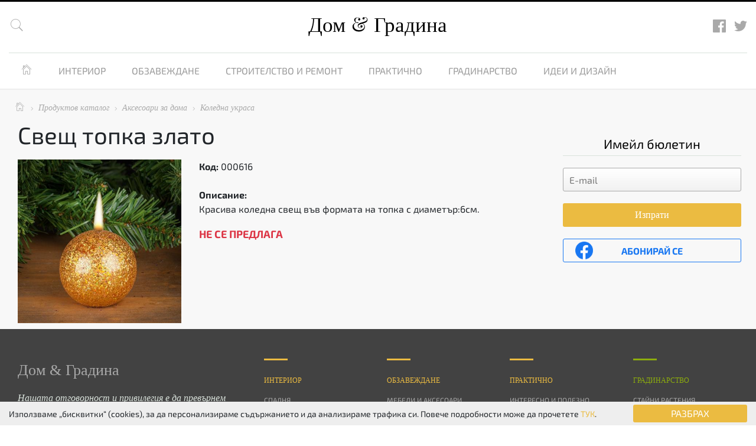

--- FILE ---
content_type: text/html; charset=utf-8
request_url: https://www.google.com/recaptcha/api2/anchor?ar=1&k=6Lc6r8wfAAAAAJ-CX0j87nJcVL7xraTjArp17YRZ&co=aHR0cHM6Ly9kb21pZ3JhZGluYS5jb206NDQz&hl=bg&v=PoyoqOPhxBO7pBk68S4YbpHZ&size=invisible&anchor-ms=20000&execute-ms=30000&cb=1s1rownu3a9
body_size: 49368
content:
<!DOCTYPE HTML><html dir="ltr" lang="bg"><head><meta http-equiv="Content-Type" content="text/html; charset=UTF-8">
<meta http-equiv="X-UA-Compatible" content="IE=edge">
<title>reCAPTCHA</title>
<style type="text/css">
/* cyrillic-ext */
@font-face {
  font-family: 'Roboto';
  font-style: normal;
  font-weight: 400;
  font-stretch: 100%;
  src: url(//fonts.gstatic.com/s/roboto/v48/KFO7CnqEu92Fr1ME7kSn66aGLdTylUAMa3GUBHMdazTgWw.woff2) format('woff2');
  unicode-range: U+0460-052F, U+1C80-1C8A, U+20B4, U+2DE0-2DFF, U+A640-A69F, U+FE2E-FE2F;
}
/* cyrillic */
@font-face {
  font-family: 'Roboto';
  font-style: normal;
  font-weight: 400;
  font-stretch: 100%;
  src: url(//fonts.gstatic.com/s/roboto/v48/KFO7CnqEu92Fr1ME7kSn66aGLdTylUAMa3iUBHMdazTgWw.woff2) format('woff2');
  unicode-range: U+0301, U+0400-045F, U+0490-0491, U+04B0-04B1, U+2116;
}
/* greek-ext */
@font-face {
  font-family: 'Roboto';
  font-style: normal;
  font-weight: 400;
  font-stretch: 100%;
  src: url(//fonts.gstatic.com/s/roboto/v48/KFO7CnqEu92Fr1ME7kSn66aGLdTylUAMa3CUBHMdazTgWw.woff2) format('woff2');
  unicode-range: U+1F00-1FFF;
}
/* greek */
@font-face {
  font-family: 'Roboto';
  font-style: normal;
  font-weight: 400;
  font-stretch: 100%;
  src: url(//fonts.gstatic.com/s/roboto/v48/KFO7CnqEu92Fr1ME7kSn66aGLdTylUAMa3-UBHMdazTgWw.woff2) format('woff2');
  unicode-range: U+0370-0377, U+037A-037F, U+0384-038A, U+038C, U+038E-03A1, U+03A3-03FF;
}
/* math */
@font-face {
  font-family: 'Roboto';
  font-style: normal;
  font-weight: 400;
  font-stretch: 100%;
  src: url(//fonts.gstatic.com/s/roboto/v48/KFO7CnqEu92Fr1ME7kSn66aGLdTylUAMawCUBHMdazTgWw.woff2) format('woff2');
  unicode-range: U+0302-0303, U+0305, U+0307-0308, U+0310, U+0312, U+0315, U+031A, U+0326-0327, U+032C, U+032F-0330, U+0332-0333, U+0338, U+033A, U+0346, U+034D, U+0391-03A1, U+03A3-03A9, U+03B1-03C9, U+03D1, U+03D5-03D6, U+03F0-03F1, U+03F4-03F5, U+2016-2017, U+2034-2038, U+203C, U+2040, U+2043, U+2047, U+2050, U+2057, U+205F, U+2070-2071, U+2074-208E, U+2090-209C, U+20D0-20DC, U+20E1, U+20E5-20EF, U+2100-2112, U+2114-2115, U+2117-2121, U+2123-214F, U+2190, U+2192, U+2194-21AE, U+21B0-21E5, U+21F1-21F2, U+21F4-2211, U+2213-2214, U+2216-22FF, U+2308-230B, U+2310, U+2319, U+231C-2321, U+2336-237A, U+237C, U+2395, U+239B-23B7, U+23D0, U+23DC-23E1, U+2474-2475, U+25AF, U+25B3, U+25B7, U+25BD, U+25C1, U+25CA, U+25CC, U+25FB, U+266D-266F, U+27C0-27FF, U+2900-2AFF, U+2B0E-2B11, U+2B30-2B4C, U+2BFE, U+3030, U+FF5B, U+FF5D, U+1D400-1D7FF, U+1EE00-1EEFF;
}
/* symbols */
@font-face {
  font-family: 'Roboto';
  font-style: normal;
  font-weight: 400;
  font-stretch: 100%;
  src: url(//fonts.gstatic.com/s/roboto/v48/KFO7CnqEu92Fr1ME7kSn66aGLdTylUAMaxKUBHMdazTgWw.woff2) format('woff2');
  unicode-range: U+0001-000C, U+000E-001F, U+007F-009F, U+20DD-20E0, U+20E2-20E4, U+2150-218F, U+2190, U+2192, U+2194-2199, U+21AF, U+21E6-21F0, U+21F3, U+2218-2219, U+2299, U+22C4-22C6, U+2300-243F, U+2440-244A, U+2460-24FF, U+25A0-27BF, U+2800-28FF, U+2921-2922, U+2981, U+29BF, U+29EB, U+2B00-2BFF, U+4DC0-4DFF, U+FFF9-FFFB, U+10140-1018E, U+10190-1019C, U+101A0, U+101D0-101FD, U+102E0-102FB, U+10E60-10E7E, U+1D2C0-1D2D3, U+1D2E0-1D37F, U+1F000-1F0FF, U+1F100-1F1AD, U+1F1E6-1F1FF, U+1F30D-1F30F, U+1F315, U+1F31C, U+1F31E, U+1F320-1F32C, U+1F336, U+1F378, U+1F37D, U+1F382, U+1F393-1F39F, U+1F3A7-1F3A8, U+1F3AC-1F3AF, U+1F3C2, U+1F3C4-1F3C6, U+1F3CA-1F3CE, U+1F3D4-1F3E0, U+1F3ED, U+1F3F1-1F3F3, U+1F3F5-1F3F7, U+1F408, U+1F415, U+1F41F, U+1F426, U+1F43F, U+1F441-1F442, U+1F444, U+1F446-1F449, U+1F44C-1F44E, U+1F453, U+1F46A, U+1F47D, U+1F4A3, U+1F4B0, U+1F4B3, U+1F4B9, U+1F4BB, U+1F4BF, U+1F4C8-1F4CB, U+1F4D6, U+1F4DA, U+1F4DF, U+1F4E3-1F4E6, U+1F4EA-1F4ED, U+1F4F7, U+1F4F9-1F4FB, U+1F4FD-1F4FE, U+1F503, U+1F507-1F50B, U+1F50D, U+1F512-1F513, U+1F53E-1F54A, U+1F54F-1F5FA, U+1F610, U+1F650-1F67F, U+1F687, U+1F68D, U+1F691, U+1F694, U+1F698, U+1F6AD, U+1F6B2, U+1F6B9-1F6BA, U+1F6BC, U+1F6C6-1F6CF, U+1F6D3-1F6D7, U+1F6E0-1F6EA, U+1F6F0-1F6F3, U+1F6F7-1F6FC, U+1F700-1F7FF, U+1F800-1F80B, U+1F810-1F847, U+1F850-1F859, U+1F860-1F887, U+1F890-1F8AD, U+1F8B0-1F8BB, U+1F8C0-1F8C1, U+1F900-1F90B, U+1F93B, U+1F946, U+1F984, U+1F996, U+1F9E9, U+1FA00-1FA6F, U+1FA70-1FA7C, U+1FA80-1FA89, U+1FA8F-1FAC6, U+1FACE-1FADC, U+1FADF-1FAE9, U+1FAF0-1FAF8, U+1FB00-1FBFF;
}
/* vietnamese */
@font-face {
  font-family: 'Roboto';
  font-style: normal;
  font-weight: 400;
  font-stretch: 100%;
  src: url(//fonts.gstatic.com/s/roboto/v48/KFO7CnqEu92Fr1ME7kSn66aGLdTylUAMa3OUBHMdazTgWw.woff2) format('woff2');
  unicode-range: U+0102-0103, U+0110-0111, U+0128-0129, U+0168-0169, U+01A0-01A1, U+01AF-01B0, U+0300-0301, U+0303-0304, U+0308-0309, U+0323, U+0329, U+1EA0-1EF9, U+20AB;
}
/* latin-ext */
@font-face {
  font-family: 'Roboto';
  font-style: normal;
  font-weight: 400;
  font-stretch: 100%;
  src: url(//fonts.gstatic.com/s/roboto/v48/KFO7CnqEu92Fr1ME7kSn66aGLdTylUAMa3KUBHMdazTgWw.woff2) format('woff2');
  unicode-range: U+0100-02BA, U+02BD-02C5, U+02C7-02CC, U+02CE-02D7, U+02DD-02FF, U+0304, U+0308, U+0329, U+1D00-1DBF, U+1E00-1E9F, U+1EF2-1EFF, U+2020, U+20A0-20AB, U+20AD-20C0, U+2113, U+2C60-2C7F, U+A720-A7FF;
}
/* latin */
@font-face {
  font-family: 'Roboto';
  font-style: normal;
  font-weight: 400;
  font-stretch: 100%;
  src: url(//fonts.gstatic.com/s/roboto/v48/KFO7CnqEu92Fr1ME7kSn66aGLdTylUAMa3yUBHMdazQ.woff2) format('woff2');
  unicode-range: U+0000-00FF, U+0131, U+0152-0153, U+02BB-02BC, U+02C6, U+02DA, U+02DC, U+0304, U+0308, U+0329, U+2000-206F, U+20AC, U+2122, U+2191, U+2193, U+2212, U+2215, U+FEFF, U+FFFD;
}
/* cyrillic-ext */
@font-face {
  font-family: 'Roboto';
  font-style: normal;
  font-weight: 500;
  font-stretch: 100%;
  src: url(//fonts.gstatic.com/s/roboto/v48/KFO7CnqEu92Fr1ME7kSn66aGLdTylUAMa3GUBHMdazTgWw.woff2) format('woff2');
  unicode-range: U+0460-052F, U+1C80-1C8A, U+20B4, U+2DE0-2DFF, U+A640-A69F, U+FE2E-FE2F;
}
/* cyrillic */
@font-face {
  font-family: 'Roboto';
  font-style: normal;
  font-weight: 500;
  font-stretch: 100%;
  src: url(//fonts.gstatic.com/s/roboto/v48/KFO7CnqEu92Fr1ME7kSn66aGLdTylUAMa3iUBHMdazTgWw.woff2) format('woff2');
  unicode-range: U+0301, U+0400-045F, U+0490-0491, U+04B0-04B1, U+2116;
}
/* greek-ext */
@font-face {
  font-family: 'Roboto';
  font-style: normal;
  font-weight: 500;
  font-stretch: 100%;
  src: url(//fonts.gstatic.com/s/roboto/v48/KFO7CnqEu92Fr1ME7kSn66aGLdTylUAMa3CUBHMdazTgWw.woff2) format('woff2');
  unicode-range: U+1F00-1FFF;
}
/* greek */
@font-face {
  font-family: 'Roboto';
  font-style: normal;
  font-weight: 500;
  font-stretch: 100%;
  src: url(//fonts.gstatic.com/s/roboto/v48/KFO7CnqEu92Fr1ME7kSn66aGLdTylUAMa3-UBHMdazTgWw.woff2) format('woff2');
  unicode-range: U+0370-0377, U+037A-037F, U+0384-038A, U+038C, U+038E-03A1, U+03A3-03FF;
}
/* math */
@font-face {
  font-family: 'Roboto';
  font-style: normal;
  font-weight: 500;
  font-stretch: 100%;
  src: url(//fonts.gstatic.com/s/roboto/v48/KFO7CnqEu92Fr1ME7kSn66aGLdTylUAMawCUBHMdazTgWw.woff2) format('woff2');
  unicode-range: U+0302-0303, U+0305, U+0307-0308, U+0310, U+0312, U+0315, U+031A, U+0326-0327, U+032C, U+032F-0330, U+0332-0333, U+0338, U+033A, U+0346, U+034D, U+0391-03A1, U+03A3-03A9, U+03B1-03C9, U+03D1, U+03D5-03D6, U+03F0-03F1, U+03F4-03F5, U+2016-2017, U+2034-2038, U+203C, U+2040, U+2043, U+2047, U+2050, U+2057, U+205F, U+2070-2071, U+2074-208E, U+2090-209C, U+20D0-20DC, U+20E1, U+20E5-20EF, U+2100-2112, U+2114-2115, U+2117-2121, U+2123-214F, U+2190, U+2192, U+2194-21AE, U+21B0-21E5, U+21F1-21F2, U+21F4-2211, U+2213-2214, U+2216-22FF, U+2308-230B, U+2310, U+2319, U+231C-2321, U+2336-237A, U+237C, U+2395, U+239B-23B7, U+23D0, U+23DC-23E1, U+2474-2475, U+25AF, U+25B3, U+25B7, U+25BD, U+25C1, U+25CA, U+25CC, U+25FB, U+266D-266F, U+27C0-27FF, U+2900-2AFF, U+2B0E-2B11, U+2B30-2B4C, U+2BFE, U+3030, U+FF5B, U+FF5D, U+1D400-1D7FF, U+1EE00-1EEFF;
}
/* symbols */
@font-face {
  font-family: 'Roboto';
  font-style: normal;
  font-weight: 500;
  font-stretch: 100%;
  src: url(//fonts.gstatic.com/s/roboto/v48/KFO7CnqEu92Fr1ME7kSn66aGLdTylUAMaxKUBHMdazTgWw.woff2) format('woff2');
  unicode-range: U+0001-000C, U+000E-001F, U+007F-009F, U+20DD-20E0, U+20E2-20E4, U+2150-218F, U+2190, U+2192, U+2194-2199, U+21AF, U+21E6-21F0, U+21F3, U+2218-2219, U+2299, U+22C4-22C6, U+2300-243F, U+2440-244A, U+2460-24FF, U+25A0-27BF, U+2800-28FF, U+2921-2922, U+2981, U+29BF, U+29EB, U+2B00-2BFF, U+4DC0-4DFF, U+FFF9-FFFB, U+10140-1018E, U+10190-1019C, U+101A0, U+101D0-101FD, U+102E0-102FB, U+10E60-10E7E, U+1D2C0-1D2D3, U+1D2E0-1D37F, U+1F000-1F0FF, U+1F100-1F1AD, U+1F1E6-1F1FF, U+1F30D-1F30F, U+1F315, U+1F31C, U+1F31E, U+1F320-1F32C, U+1F336, U+1F378, U+1F37D, U+1F382, U+1F393-1F39F, U+1F3A7-1F3A8, U+1F3AC-1F3AF, U+1F3C2, U+1F3C4-1F3C6, U+1F3CA-1F3CE, U+1F3D4-1F3E0, U+1F3ED, U+1F3F1-1F3F3, U+1F3F5-1F3F7, U+1F408, U+1F415, U+1F41F, U+1F426, U+1F43F, U+1F441-1F442, U+1F444, U+1F446-1F449, U+1F44C-1F44E, U+1F453, U+1F46A, U+1F47D, U+1F4A3, U+1F4B0, U+1F4B3, U+1F4B9, U+1F4BB, U+1F4BF, U+1F4C8-1F4CB, U+1F4D6, U+1F4DA, U+1F4DF, U+1F4E3-1F4E6, U+1F4EA-1F4ED, U+1F4F7, U+1F4F9-1F4FB, U+1F4FD-1F4FE, U+1F503, U+1F507-1F50B, U+1F50D, U+1F512-1F513, U+1F53E-1F54A, U+1F54F-1F5FA, U+1F610, U+1F650-1F67F, U+1F687, U+1F68D, U+1F691, U+1F694, U+1F698, U+1F6AD, U+1F6B2, U+1F6B9-1F6BA, U+1F6BC, U+1F6C6-1F6CF, U+1F6D3-1F6D7, U+1F6E0-1F6EA, U+1F6F0-1F6F3, U+1F6F7-1F6FC, U+1F700-1F7FF, U+1F800-1F80B, U+1F810-1F847, U+1F850-1F859, U+1F860-1F887, U+1F890-1F8AD, U+1F8B0-1F8BB, U+1F8C0-1F8C1, U+1F900-1F90B, U+1F93B, U+1F946, U+1F984, U+1F996, U+1F9E9, U+1FA00-1FA6F, U+1FA70-1FA7C, U+1FA80-1FA89, U+1FA8F-1FAC6, U+1FACE-1FADC, U+1FADF-1FAE9, U+1FAF0-1FAF8, U+1FB00-1FBFF;
}
/* vietnamese */
@font-face {
  font-family: 'Roboto';
  font-style: normal;
  font-weight: 500;
  font-stretch: 100%;
  src: url(//fonts.gstatic.com/s/roboto/v48/KFO7CnqEu92Fr1ME7kSn66aGLdTylUAMa3OUBHMdazTgWw.woff2) format('woff2');
  unicode-range: U+0102-0103, U+0110-0111, U+0128-0129, U+0168-0169, U+01A0-01A1, U+01AF-01B0, U+0300-0301, U+0303-0304, U+0308-0309, U+0323, U+0329, U+1EA0-1EF9, U+20AB;
}
/* latin-ext */
@font-face {
  font-family: 'Roboto';
  font-style: normal;
  font-weight: 500;
  font-stretch: 100%;
  src: url(//fonts.gstatic.com/s/roboto/v48/KFO7CnqEu92Fr1ME7kSn66aGLdTylUAMa3KUBHMdazTgWw.woff2) format('woff2');
  unicode-range: U+0100-02BA, U+02BD-02C5, U+02C7-02CC, U+02CE-02D7, U+02DD-02FF, U+0304, U+0308, U+0329, U+1D00-1DBF, U+1E00-1E9F, U+1EF2-1EFF, U+2020, U+20A0-20AB, U+20AD-20C0, U+2113, U+2C60-2C7F, U+A720-A7FF;
}
/* latin */
@font-face {
  font-family: 'Roboto';
  font-style: normal;
  font-weight: 500;
  font-stretch: 100%;
  src: url(//fonts.gstatic.com/s/roboto/v48/KFO7CnqEu92Fr1ME7kSn66aGLdTylUAMa3yUBHMdazQ.woff2) format('woff2');
  unicode-range: U+0000-00FF, U+0131, U+0152-0153, U+02BB-02BC, U+02C6, U+02DA, U+02DC, U+0304, U+0308, U+0329, U+2000-206F, U+20AC, U+2122, U+2191, U+2193, U+2212, U+2215, U+FEFF, U+FFFD;
}
/* cyrillic-ext */
@font-face {
  font-family: 'Roboto';
  font-style: normal;
  font-weight: 900;
  font-stretch: 100%;
  src: url(//fonts.gstatic.com/s/roboto/v48/KFO7CnqEu92Fr1ME7kSn66aGLdTylUAMa3GUBHMdazTgWw.woff2) format('woff2');
  unicode-range: U+0460-052F, U+1C80-1C8A, U+20B4, U+2DE0-2DFF, U+A640-A69F, U+FE2E-FE2F;
}
/* cyrillic */
@font-face {
  font-family: 'Roboto';
  font-style: normal;
  font-weight: 900;
  font-stretch: 100%;
  src: url(//fonts.gstatic.com/s/roboto/v48/KFO7CnqEu92Fr1ME7kSn66aGLdTylUAMa3iUBHMdazTgWw.woff2) format('woff2');
  unicode-range: U+0301, U+0400-045F, U+0490-0491, U+04B0-04B1, U+2116;
}
/* greek-ext */
@font-face {
  font-family: 'Roboto';
  font-style: normal;
  font-weight: 900;
  font-stretch: 100%;
  src: url(//fonts.gstatic.com/s/roboto/v48/KFO7CnqEu92Fr1ME7kSn66aGLdTylUAMa3CUBHMdazTgWw.woff2) format('woff2');
  unicode-range: U+1F00-1FFF;
}
/* greek */
@font-face {
  font-family: 'Roboto';
  font-style: normal;
  font-weight: 900;
  font-stretch: 100%;
  src: url(//fonts.gstatic.com/s/roboto/v48/KFO7CnqEu92Fr1ME7kSn66aGLdTylUAMa3-UBHMdazTgWw.woff2) format('woff2');
  unicode-range: U+0370-0377, U+037A-037F, U+0384-038A, U+038C, U+038E-03A1, U+03A3-03FF;
}
/* math */
@font-face {
  font-family: 'Roboto';
  font-style: normal;
  font-weight: 900;
  font-stretch: 100%;
  src: url(//fonts.gstatic.com/s/roboto/v48/KFO7CnqEu92Fr1ME7kSn66aGLdTylUAMawCUBHMdazTgWw.woff2) format('woff2');
  unicode-range: U+0302-0303, U+0305, U+0307-0308, U+0310, U+0312, U+0315, U+031A, U+0326-0327, U+032C, U+032F-0330, U+0332-0333, U+0338, U+033A, U+0346, U+034D, U+0391-03A1, U+03A3-03A9, U+03B1-03C9, U+03D1, U+03D5-03D6, U+03F0-03F1, U+03F4-03F5, U+2016-2017, U+2034-2038, U+203C, U+2040, U+2043, U+2047, U+2050, U+2057, U+205F, U+2070-2071, U+2074-208E, U+2090-209C, U+20D0-20DC, U+20E1, U+20E5-20EF, U+2100-2112, U+2114-2115, U+2117-2121, U+2123-214F, U+2190, U+2192, U+2194-21AE, U+21B0-21E5, U+21F1-21F2, U+21F4-2211, U+2213-2214, U+2216-22FF, U+2308-230B, U+2310, U+2319, U+231C-2321, U+2336-237A, U+237C, U+2395, U+239B-23B7, U+23D0, U+23DC-23E1, U+2474-2475, U+25AF, U+25B3, U+25B7, U+25BD, U+25C1, U+25CA, U+25CC, U+25FB, U+266D-266F, U+27C0-27FF, U+2900-2AFF, U+2B0E-2B11, U+2B30-2B4C, U+2BFE, U+3030, U+FF5B, U+FF5D, U+1D400-1D7FF, U+1EE00-1EEFF;
}
/* symbols */
@font-face {
  font-family: 'Roboto';
  font-style: normal;
  font-weight: 900;
  font-stretch: 100%;
  src: url(//fonts.gstatic.com/s/roboto/v48/KFO7CnqEu92Fr1ME7kSn66aGLdTylUAMaxKUBHMdazTgWw.woff2) format('woff2');
  unicode-range: U+0001-000C, U+000E-001F, U+007F-009F, U+20DD-20E0, U+20E2-20E4, U+2150-218F, U+2190, U+2192, U+2194-2199, U+21AF, U+21E6-21F0, U+21F3, U+2218-2219, U+2299, U+22C4-22C6, U+2300-243F, U+2440-244A, U+2460-24FF, U+25A0-27BF, U+2800-28FF, U+2921-2922, U+2981, U+29BF, U+29EB, U+2B00-2BFF, U+4DC0-4DFF, U+FFF9-FFFB, U+10140-1018E, U+10190-1019C, U+101A0, U+101D0-101FD, U+102E0-102FB, U+10E60-10E7E, U+1D2C0-1D2D3, U+1D2E0-1D37F, U+1F000-1F0FF, U+1F100-1F1AD, U+1F1E6-1F1FF, U+1F30D-1F30F, U+1F315, U+1F31C, U+1F31E, U+1F320-1F32C, U+1F336, U+1F378, U+1F37D, U+1F382, U+1F393-1F39F, U+1F3A7-1F3A8, U+1F3AC-1F3AF, U+1F3C2, U+1F3C4-1F3C6, U+1F3CA-1F3CE, U+1F3D4-1F3E0, U+1F3ED, U+1F3F1-1F3F3, U+1F3F5-1F3F7, U+1F408, U+1F415, U+1F41F, U+1F426, U+1F43F, U+1F441-1F442, U+1F444, U+1F446-1F449, U+1F44C-1F44E, U+1F453, U+1F46A, U+1F47D, U+1F4A3, U+1F4B0, U+1F4B3, U+1F4B9, U+1F4BB, U+1F4BF, U+1F4C8-1F4CB, U+1F4D6, U+1F4DA, U+1F4DF, U+1F4E3-1F4E6, U+1F4EA-1F4ED, U+1F4F7, U+1F4F9-1F4FB, U+1F4FD-1F4FE, U+1F503, U+1F507-1F50B, U+1F50D, U+1F512-1F513, U+1F53E-1F54A, U+1F54F-1F5FA, U+1F610, U+1F650-1F67F, U+1F687, U+1F68D, U+1F691, U+1F694, U+1F698, U+1F6AD, U+1F6B2, U+1F6B9-1F6BA, U+1F6BC, U+1F6C6-1F6CF, U+1F6D3-1F6D7, U+1F6E0-1F6EA, U+1F6F0-1F6F3, U+1F6F7-1F6FC, U+1F700-1F7FF, U+1F800-1F80B, U+1F810-1F847, U+1F850-1F859, U+1F860-1F887, U+1F890-1F8AD, U+1F8B0-1F8BB, U+1F8C0-1F8C1, U+1F900-1F90B, U+1F93B, U+1F946, U+1F984, U+1F996, U+1F9E9, U+1FA00-1FA6F, U+1FA70-1FA7C, U+1FA80-1FA89, U+1FA8F-1FAC6, U+1FACE-1FADC, U+1FADF-1FAE9, U+1FAF0-1FAF8, U+1FB00-1FBFF;
}
/* vietnamese */
@font-face {
  font-family: 'Roboto';
  font-style: normal;
  font-weight: 900;
  font-stretch: 100%;
  src: url(//fonts.gstatic.com/s/roboto/v48/KFO7CnqEu92Fr1ME7kSn66aGLdTylUAMa3OUBHMdazTgWw.woff2) format('woff2');
  unicode-range: U+0102-0103, U+0110-0111, U+0128-0129, U+0168-0169, U+01A0-01A1, U+01AF-01B0, U+0300-0301, U+0303-0304, U+0308-0309, U+0323, U+0329, U+1EA0-1EF9, U+20AB;
}
/* latin-ext */
@font-face {
  font-family: 'Roboto';
  font-style: normal;
  font-weight: 900;
  font-stretch: 100%;
  src: url(//fonts.gstatic.com/s/roboto/v48/KFO7CnqEu92Fr1ME7kSn66aGLdTylUAMa3KUBHMdazTgWw.woff2) format('woff2');
  unicode-range: U+0100-02BA, U+02BD-02C5, U+02C7-02CC, U+02CE-02D7, U+02DD-02FF, U+0304, U+0308, U+0329, U+1D00-1DBF, U+1E00-1E9F, U+1EF2-1EFF, U+2020, U+20A0-20AB, U+20AD-20C0, U+2113, U+2C60-2C7F, U+A720-A7FF;
}
/* latin */
@font-face {
  font-family: 'Roboto';
  font-style: normal;
  font-weight: 900;
  font-stretch: 100%;
  src: url(//fonts.gstatic.com/s/roboto/v48/KFO7CnqEu92Fr1ME7kSn66aGLdTylUAMa3yUBHMdazQ.woff2) format('woff2');
  unicode-range: U+0000-00FF, U+0131, U+0152-0153, U+02BB-02BC, U+02C6, U+02DA, U+02DC, U+0304, U+0308, U+0329, U+2000-206F, U+20AC, U+2122, U+2191, U+2193, U+2212, U+2215, U+FEFF, U+FFFD;
}

</style>
<link rel="stylesheet" type="text/css" href="https://www.gstatic.com/recaptcha/releases/PoyoqOPhxBO7pBk68S4YbpHZ/styles__ltr.css">
<script nonce="t62SuSbBED_oPp-n79Ddqw" type="text/javascript">window['__recaptcha_api'] = 'https://www.google.com/recaptcha/api2/';</script>
<script type="text/javascript" src="https://www.gstatic.com/recaptcha/releases/PoyoqOPhxBO7pBk68S4YbpHZ/recaptcha__bg.js" nonce="t62SuSbBED_oPp-n79Ddqw">
      
    </script></head>
<body><div id="rc-anchor-alert" class="rc-anchor-alert"></div>
<input type="hidden" id="recaptcha-token" value="[base64]">
<script type="text/javascript" nonce="t62SuSbBED_oPp-n79Ddqw">
      recaptcha.anchor.Main.init("[\x22ainput\x22,[\x22bgdata\x22,\x22\x22,\[base64]/[base64]/[base64]/[base64]/[base64]/UltsKytdPUU6KEU8MjA0OD9SW2wrK109RT4+NnwxOTI6KChFJjY0NTEyKT09NTUyOTYmJk0rMTxjLmxlbmd0aCYmKGMuY2hhckNvZGVBdChNKzEpJjY0NTEyKT09NTYzMjA/[base64]/[base64]/[base64]/[base64]/[base64]/[base64]/[base64]\x22,\[base64]\\u003d\x22,\x22wpLCiMKFw7zDhcOIwqvDt8OYw5PCo1BpV8KMwpwLazwFw4TDpB7DrcO8w5fDosOrd8OKwrzCvMKYwqvCjQ5awqk3f8OzwqlmwqJJw4jDrMOxMmHCkVrCuABIwpQBK8ORwpvDhMKuY8Orw5/CqsKAw75rEDXDgMKBwoXCqMOdXmHDuFNXwpjDviMow4XCln/CmllHcFV9QMOeNGN6VHXDiX7Cv8KlwqjCqcOCLmXCvRHCmzkUCA/CpsO5w4h+w7t0w6lSwoRfUz3CoFPDtsO7c8O7N8KWQRUgwrzCil8Rw6bCgF/CsMOmZcONYCLCpMO0w63DtcKmw788w6rCpsOkw6/Ck1hKwpxTHVzDjMKyw6DCmsODUCMuJAQ2wp9jRcKnwqVGBMO5wp/DoMOZwpbDrcO2w75jw5vDvcObw45HwrB7wqTCpgQpfcKKbmpAwo7CvMOtwppxw4Z+w5DDjj4AW8K9DMO8HkQ6LV1yPlMVQxHCjzTDoxDCgcKlwrs1wr/DucOHREw3Wz99wr1DOMODwoLCu8OgwphbY8KQw5YCesOQwqYsJcOnHETDncKxUx/DrcOvFG8EDcOlw5ZkbidEA2bCscOHTlQqDWXChW8cw6HCsSt6w7TCnzzDrShEw6XCpsO1YjvCt8OocsKkw4F4fcOAwp9aw6JawrfCmMOXwqwoeATDkMOQFHslwonCrgdnK8OTHjbDu1EzXkzDpMKNU0rCt8OPw6ZrwrHCrsKNAMO9dhvDjsOQLHpjJlM/dcOUMk4jw4xwDcOWw6DCh15IMWLCgBfCvho4VcK0wqlwQVQZZx/ClcK5w5cANMKiScOAexR6w5hIwr3CpjDCvsKUw5HDo8KHw5XDtBwBwrrCuk0qwo3DjMK5XMKEw6jCl8KCcEfDrcKdQMKEOsKdw5x3DcOyZnjDv8KYBQ/DgcOgwqHDlcOIKcKow53Ds0DClMOjVsK9wrUWOT3DlcOuDMO9wqZFwqd5w6U9KMKrX1F2wop6w4kWDsKyw6fDtXYKWMOaWiZ/wqPDscOKwpElw7g3w5gjwq7DpcKsT8OgHMOFwoRowqnCh2jCg8ORIHZtQMOcBcKgXlxuS23CuMO+QsKsw5gFJ8KQwqhawoVcwoV/[base64]/[base64]/Dm1lUNQl8ATnCkcKawrMDHsOnwr9ZwrRWw5gEdsOnw7DCncOvMw90IsOFwrFRw43CvQNCLcOjZWDCnsO/AMKfYMOUw7p8w49QfsO0PsO9OcOOw5jDrsKBw4nCgMO3BSrDkcKzw4R6wpnDvHVyw6ZBwr3DqUIGwq3DvDlcwprDssOOalEAQ8K2w5lgKXDDiFTDncK0wok8wovCoUrDr8KSw64aeQAPwpIFw7vDm8KkUsK9wq/Di8K9w7dkw67Cg8OewpI5KcKtwqMqw7bChyUrMR4Ew7/DuGE7w5LDksK6MsOrwp5CBsOyVcOjwrUpwr7CpcORw6jDkUPDkhXCtXfDhDHDh8KYclTDgsKZw5NrRAzDji3CmTvDlifDjV4DwqDCkMOiPXQFw5I4w6vDrsKQwqY1HcO4WsOdw4oDwqRnWcK4wr/[base64]/[base64]/CrcKjWsKdwoPCjcOiGcKoGg/Ch3Jqw6hCeT7CmiwTOMKkwpjDoEXDvDtlI8OZUn/CngTCqMOyL8OYwozDllkJAcK0C8Ojwq1TwrzDsm7CugM1w6fDk8K8fMOdHcOXw65sw6NgVMOYRC4kw7lgF0TDhsKyw7lrH8Oww4zDjkFeccOowpfDucOJw5zDrFwQfMOKCsKawoUnIwo7w4IewqbDpMKYwqpcfz/Cgz/DoMKtw6FVw61wwonCohxWLcK3QAtvw4vDo3/Dj8ORwrBowpbCpsOAImAbRsO+wofCvMKVNsOVwrtHwp8sw4VhacO1w7PCrsO0w5HCkMOEw7c2SMOFb3zCkiZTw6cjw51KAcKzcChiBRTCmcK/[base64]/Cv8OTw4TCjcKENkxiGcKLfcOtwqx9wpNkJUEcKBpzwq/Cq23DpsKCJBTCk13CrE0yUnDDuzZGNcK3SsOgNl3CmVTCp8Kmwos/[base64]/CrcOjZVXCu3HDl8OmUcK8w4DCnAMTw4QTIMKqVghpUcOBw5c/wo3DsmFfSsK9AA52w6jDsMK4w5nDssKrwobCuMKLw7ImTcOhwqZbwofCgMKENkEjw57DpcOZwovCusK5WcKjwrISIlx6wpsdw7sNfXdYw7N5McKJw7pRE1nDoVx3R3LDm8Klw4fDgcOtwp9sMVjDoBXCnRXDocO3IwXCtRnClsKEw5d9wqfDlMKqU8KYwrE3OAh/wqrDrMKHdD1aIcOaZMO0JFDCpMKGwq85T8OkHm0/w7jCuMKvVMORw5jDhEXCrXM5TCkkew7DscKAwozDrloiYsO9PcOww7bDisOzF8O1w7oFDMOTwqsdwqFTwpDCnMK3V8KMwovDusOsHsOZw73CmsOUwobDlxDDrBdew5tyB8K5wpzCgMK3asKHw73DhcKiei8uwr/Cr8KOK8O3I8KowpApFMOCPMOIwopiN8K6BxVxwrzDl8O1BhkqL8KIworDoQ1XcDPCjsOvIMKRWVMmSDbDucKpGGB5Y0MpCcKzQQHDu8OjScKsE8OcwqfDm8OHeyHCpxBvw7HCkcOMwrXCjMOCQyDDn2XDu8OEwrc0aA7CqsOxw7PCgsKEJ8KDw5onJE/[base64]/ClMORUhsdwoUgQMOJw4FPVcOIMsKSwrTDtDzDosO+w6TCthpWwoTDvjfCscK6YsKuwoHCqBZPw6lIMMOsw4VCL3HCh3IadsKTwpvCq8OZw5LCrF9swow6eHbDvwnDqXLCg8OiSj0fw4bDisO0w7/DrsK3wq/Cr8OSXCHCjMKowoLDr3hbw6bDlnPCjsKxcMKJwofDkcKPeSvDmXvCi8KEFsKowprCrldow5/CuMKlw6tTJ8OSGRvCusKiTQN1w4fDi0Z5Q8OQwqFnPcK8w7hcw4oRw4gzw60vdMO4wrjCmsKVwrLCgcKjDHPCs3/DsXDDggxhw7HDpDECecOXw507cMO5BGUqWBxDCsOkw5fDn8K2w7zChsKlVMOdHnwxLcKdX3sOwo3Di8OTw4DDjsOyw7EJwq1eJsOZwp7DlwfDk3wJw79Iw59Ewq/[base64]/CjcOpw5XCpsOowq7Du8KqF8ONZcKywpPChlx1w7DCnAgBecOdEC44FcOfwptTwpVTw4fDl8OhCG4iwpoHbsOrwpJdw5/[base64]/DtywEwr1CwrDDscO9w7rCu8Kvwo7DritwXsKRIGECVWnDjVENwp3DnXXCoF/ChcO/w7VBw4kdAcKTesOcWsKxw7l9SSDDu8KCw7B4Z8OVchjCkcKWwqrDucOmTzXCszQdMcKqw6bCngPDvFnCrADCh8KgG8Ogw7F4BsOSVCEAYcO3w4/CqsKkwqI0CHTDvMOdwq7CtmDDh0DDhlU4ZMO4Q8OHw5PCvsOuwpvCqzTDtsKCVcKiOGHDvMKWwqEJW1rDsjXDhMK/ZgNZw6pzw50KwpBkw5bDpsKpRMOiwrDDmcOjTU9qwrEEwqICQ8OlWlN1wpp+woXCl8O2bT5GJ8OnwqPCicOkw7PCizoEW8O0E8KpAgdkWE3Cvnogw47DqsO3woDCosKSwpbDm8K0wr02wrPDqlAOwqwlGzpRWsKFw4fChQrCvirClzxvw5bChMKLJ2rCoH9dVF/CqVXCm1dYw5p1w4PDjcKrw4DDnEvCnsKmw5nCrcK0w79kMMOwLcKnHhB3FGQiZcOmw5Q6wrRvwpkAw4wcw61rw5hyw7PDnMOyDDdUwr1aflbDoMKqRMORw6vCgMOhDMO1THrDpzPCgMOnXADCucOnwrLCs8K2PMOZdMKoYcKTCxbCrMKFWg5owrZdAMKXw6EGw5/CrMKSLBQGwqpnGcO4f8KtP2XDrVDDmcOyLcOyZsKsT8KIayJpwrEJw59+w6F+fcOTw5XCk0bDlMO5w4TCk8Kgw5LCicKHw6fCmMOlw63DoDF/[base64]/CiB3CjRPDp1VrZXLDvg/ClALCgMOZLcKJW28JE13CosOqGHXDs8OAw7/[base64]/Cjm9vAsOKKsOBw4Ryw481w4nCjMOrRx5xw7xKw4PCgmPDnUzDnWDDhW4Aw4Z7cMK+T2PDj0FCJkwSb8OSwrnDhhNlwp/DlsOIw5DDrHFENVcWw53DrlzDuQN8HwxpHcKfwqADLMOZw6/DmwBUPcOOwrHCtMO8bcOfJcO/[base64]/J8KPwq9RBwrCj8K2w7jDm8OJasONwqFpUw8YEB/DombDgcK5AcKMLHrCrlQKQsKhwow0wrV1wo/[base64]/CpsKsw57Dh8Ocf8OzwqJrUh52wq/CsMOYw5Fow6PCs8KKPwvDowDCsnHChsOnccKZw4hlw5NVwr59wp0kw4QNw5vDqsKtc8OjwrbDrsK/b8KWZ8KrdcKyC8Olw5LCq0EQw7wWwrMmwqfDpnvDvmXCtVLDhWfDtCvCqBI+XWwOw4PCoz/CmsKHES9NPh7CssKtfHLCtgvDvBvDpsKMw4bDl8KCczvDhBcHwqo9w7ZswpFtwr8NacKPD29aK37CgsKcw41Xw5kuCcOmw7tLw7/CtWzCtMKsasKKw7TCnsKuG8KBwrDCvsO0dMKLd8KUw7jDj8OHwoEWw50XwojDhmMSwqrCrzLCssKXwoRew6PCrMOsdSzCgMOzJlDDtF/DocOVJjXCo8Kww53DsAMnwpV/w5RwCcKACXtbXCsywrNTwobDuD0NZMOjNMKZUcObw6vDq8OXKQrCoMOQbMK3J8Knwq5NwrtywrLCk8ONw7BTwpjDvMK7wo0WwrPDtGfCtisAwrE4wqEEw7fDgABBX8Kzw5XDm8OwanombMKrw7dVw7DChFM6wp/DhMOIwp3ChsKTwq7CtsKxMMKLwoFcw5wBwpldw7/CjmoRwojCgVnDr0TCpToKNsOUwosew4YnVMKfwoTDtMKgDG7CrgJzVB7Cn8KCK8K+wpjDmSzCln4Pc8Kiw7t7wqxeHQICw7/DncK6SsOYdcKRwoxowrnDv0TDh8KNIBDDlyPCt8OYw51HPyTDsWZuwoUnw6MQHmLDpMK1wq9xMSvCrsOlHjvDrHMYwqPCi2LCqU/Doh4nwqfDsQ7DogdYVGVqw77ClS/[base64]/Dh8KGwr/Di8K/w7PCuMODOA7CpWPDi8OXw6jCgsO2XMKOw7DDv1kyABIefMOoNRAhC8KtRMOuDngtwprCnMO/YsKEbmQlwrjChUtTwos+WsOvw5nDvm0Hw5sINsOrw4PCn8OKw7TCtsKxVsObYwhxUnTDmsKrwrlJwrtQE1Zpw4DCt2fDhMKjwozCt8OIwpnDmsORwotXBMKjel7DqnrDsMOlw5tmPcKwfkTDsS/Cn8OXwpzDlMKaVTLCiMKLDjDCrnYSUcOqwrbDr8Kpw7IJfWcRcFHChsK/w6gmcMOWNXLDrsKtT2jCj8O/wqJ/UMKtDMKJUMKAOMKJwptPwpfCogcEwqFiw7rDng5nwrHCs2o+wp3DrGRjE8OQwq1Kwq7Du37Cp2wnwpHCosO4w4DCu8KHw7FbHFZFUlzDsExkVMO/TUzDgcKBRwduf8O/[base64]/wr5FGMKOHsKXLgNww6nCvgLDusKnwp7CnFzDiGrDgBc9XTk0RQ49V8Kww6c2wpFYHRUOw73CgQ5Pw67CjDxowpYkH0jCiE46w4fCkcO5w4xDF2LCtWvDtsKzNMKpwqvDoV0/PMKaw6fDrcKucnErwonCpcO4ZsOjwrvDvRjDpWg8asKGwrrDt8OhZMOEwrJUw4MaMHbCqcKJHhx/[base64]/[base64]/CoCzClQ7Cg2bCjzzCmhl/[base64]/wrPCssOpWU9ZwoUDw51iwqM+w73DucK4f8Khwog4VSzCtEsrw60WIiMBw64mwqDCtMK6wr7ClMOawr8rwpJVT2/CosKLw5TDk0TCh8KgScKAw6fDg8KMVMKqCMO2fCvDu8KXaXvDmcKJMMOwa2/Ci8O1McOKw7tUWsOdw5zCj3FpwpUeYik2w4/DqSfDscOqwqnDisKtIhltw5DDj8ODwovCiGPCuwl0wpt3D8OLNsOLw43Cv8Kgwr7DjHnDocOhbcKcdsKRw6TDvFpYK2BfR8OMWsOaAcKJwonCpMOOw4Muw6VpwqnCvVUawpnCrErDlnfCsGjCvUILw7PDgcOIHcKjwoBJQy8+w5/CpsO5Nl/Cv3BFwqs+wrFldsKxdUtqY8KtLn3Dqh18wpYvw5DDpcORWcOCIcOcwodSw7DDqsKZfMKpTsKAZ8KjLmJ8w4HCucK4LljCnWvDkcOafHgeKxYkO1zCm8K5NcKYw7sLK8Okwp1gJCHCtyfCti3Cmm7DqcKxYR/[base64]/HsO5QjsyE8OHMy3DlwAdEcKaw5LCr8KXbFbDpEXDmsOywqjCuMKDY8KHw7PCogPCnMKlw4ZnwpF1LgTDmXU5w6Z1wrNiK11UwoDCj8O2SsOEEAnCh2kIw5jDpcOBw5zCv1hkw5LCisKbGMKzLxxRTkTDqiIVS8KWwo/Dh1QKGk5RcSPCrxPDhkQPwrU5CgDDoSHDg1IGCsOMw5jDgmfDgsOcHH9uw4hPRU18w7zDrcOcw6gDwo0nw7wcwpDCtzpOcFjCohYnUcKjRMKlwqfCuWDCuG/ClHkSXMKww75vFD7DicOSwpzCjXXCnMOMw6nCikw3BnvDgEfDhcKBwoVYw7fCtX9TwrrDiHEHw7/CmFMSAMOHTsKDK8OFwqF/wrPCo8OaKnfClCfDgzvCuXrDn3rDh17ClwHCn8KRPsKpK8K/GcKAR3vCjn9ewrvCj2koZxI0BjnDpznChSTCqcKvakFRwoptw7Bzw7/[base64]/CtT1awq1QUsOaE8Omw4Zxw5IDfMOcSMKCWMOtCMKiwr8gP0HCpV3Dl8OBw77Dr8O2OMK9wqbDsMKRw7IkIcKBLsK8w6sCwoosw7xYwoMjwq/DpMO9w7fDq2lEWMKvCcKpw65MwqzCgsOjw6IDdH5Ew77Dqht1ExvDn1UmPMKuw50TwqnCmTx3wqnDjCvDt8Oiw4nCvMO3w4rDo8Kuwop2H8KVMSPDtcOUE8KYJsKaw7g7wpPDlmx6w7XDhEshwpzDgjcgVjbDunHCs8KRwo7Do8OZw4tgKXJjw7/CmMKuOcKKw5hHwprClcOsw7vCrsK2NcO7w5PDikc7w58+dSUEw4kPc8OvWRxzw7MuwqPCsUAaw7rChcKTLyQlQz/DkAPCr8O/w6/CgcKzwpRDOGJvwqTCpTzCksKIXkV/woLCg8K+w6IeMngrw6LDngbCjMKvwowIWMK/H8KYwoDDhGXDkMOCwodFw4o4D8Opw40ZTcKWw4PCh8K6wpTClHLDvsKawphowoJIwo1NVcODw5xewqrCmlhaLVjDmMOwwoMjbxUyw4DDvDDCucKvw70Qw7jCti3DvFE/UGnDon/[base64]/w4vDnzcKKcKLwo5PwqdqwrbCpMKqw5LCtjcfwrAWw54fX01pwolSwptcwojCtAwdw5XCjsO9w51cKMOOecOCwoIWwr3CpljDtMKSw57DgMKhwronSsOIw4EFW8O0wqbDgMKKwrBZVsK7w7BqwoHCtHDCr8KTwrRcOMO/UFBfwrTCjcKLOcK/eXlrc8Ofw4kBXcKGYcKHw4MUKRo4esOmEMK1w4pkCsOVCsO2w7x0worDgjLDlMOPw43CqVTDqsOtAmnCkcOhCsKuJsOow7HDrAV8dcKowpvDg8KHNcOHwokww7DCmz4Zw4AHT8K8w5TCksO8RMO4RWrCh0wSaiReQT/CjR3CiMKoe1Mcwr7DjEdxwqXDjcKPw7vCvMO4EU/CpjHDogPDrnBkP8OZNzIGwq/[base64]/w50gaMOiwpzDtTjCtMKHUw9Owq0EwrLClj7DgSjCoDcawrxSGgLCrcO7worDk8KQSsO6wp3Chj7CkhpeZRrCjD4GTRVVwrHCnsO2KsKXwrIkw5PCgWXChMOuBljCn8OZwpTCumQPw4xlwo/Cg2zDgMOjwocrwpsEIy7DjyvClcK2wq8QwoTCnsKKwp7Cg8OYLQIlw4XDozpEeVnDpcKCTsOdEsKfw6RPfMKDecOOwqkHH2hTJlFwwqzDpFzCq1oHUMOPdE/CkMOUL07Cs8KzDsOvw5B/[base64]/CnD7DjcKlHsOuwoUQVCfDjzPDnxrCmjHCtloFwo96wqBXw73ClznDsh/ClsO6bVLCqWzDu8KYccKaNCtYDEbDp1IrwpfCkMOqw7jDlMOOwrvDrx/CrFDDjFjDoxLDoMK3B8Kzwropwq5nWX1bwrTChm1nw4csCHpkw5M/J8KzTxLCh0wTwpM2RMOiGsK8w6BCw7nDocOLJcOvJ8OwK0EYw4nDvsKNHlNqTcK+wpRrwr7DvXHCtmTDs8Kiw5MYYgVQf0ozw5VBwpgiwrNPwqV5G1ohCULCvAM+wqRjwqhtw7jCk8OWw6vDvSLCnMK/[base64]/c8KkCjkcEkJsw43DoMKyf2jDqBYeYgLCmFNBasKjDcKYw65raWJmw5Mfw7/DmzrCr8K3wrUnZWfDgcKZf3PCgxslw5txIT1SFCh5woXDg8OXw5fClcKSw7jDqwbCn3tgKsOSwqVHc8KSGGHCt0RzwqPCvMOMwrbDgMOIwq/[base64]/DgsK7wrZuCsOEw77CgsKEb0zCqWnCqMOtRsOBXMOAwrXDqcK+Zlx4KF/DiGcsCsK9fMKART0CfE9Nw6lywo3DlMKZewJsCcKlw7vCm8OdLMOiw4TDscKvGBnDuE98w5gTHlNswplBw73Dr8KAMsK5XBQMUcKZwrY4T1pxeXHDi8OKw604w4DCiiTDvQ9cUVJ8w4Jow7/DtcOYwqUUwojCrTrDssO6bMOLw4TDjsK2cDjDogfDjMOiwrwnRhYawoYKwrxuw5PCv3/DsyIlPcKDcTBqw7bCmhvCtsO4dsKRNMOtBsKWw5XCiMKdw7ZeTBJ5w4nCs8O1wrLCgMO4w7FxQcONZMOlw7klw57Dk3DDosKEw7/CugPDqH1EbhDCqMKNwooGw4fDgEjCqcOQd8KUDMKzw6bDrcOowoRIwoDCoTTCtcOow6XCsH3DgsOtKMOmS8OOZBzCtMOfR8KyPTBVwolbw7fDvFDDiMOEw4Afwr0EcSxzwrHCu8OLwrzDo8O/w4XCjcKgw6gDw5t7O8ORE8OTw53DqMOkw4vDtsKywoUQw4DDo3RLb0d2e8O0w6hqw5bCok7CpR3DqcO/w43DohDCmMKawpASw4XCgzLDiAFIw5wIIMO4esKfcxTCt8O/wpcDPMKmYQsLZ8KawpRkw5rClkDDjcOlw7M/d1cjw4cIZm1Rw5JOfMOhKUDDgcKxNTLCnsKRDMOrPh3CsgbCpcO9w5vCisKVEQJ+w41Rw4pSLURUJMOAEcKRw7PCtcO/L0HDjcONwq4twosuw4Rxw4PCrcKNSsKGw5zChU3Cn23Dk8KSf8K5IRA/w7LCqcK/wr7Dlgxow5fDu8Oqw4wWSMOpJcOff8OHXQ8rUcOVw47Dkl4yYsKcZjE7AxTCq3TCqMKaLCQ1w5PDoXphwqVfOTbDjRRpwpTDkAPCsVNjY0FQw4HChEJ0WcO2wpciwq/[base64]/CpRrCi8OXwpVVwodUw4gow5jDslPCrFjCvTvDtQDCncObRMO1wqTCqcOpwoDDlcOhw6rDjWAPB8OEVVfDng4tw5jCmG95w4J6eXzCpRfCkFbCm8OHZcOuIMOofMOeRTRTAnMew7BfLsKaw6/CgnI+w7ZTw6fDssKpTsKZw7JWw7fDnTPCmBEcFAvDnEXCs20Sw7dhw4trS2vCo8OBw5fCjsK0w4YPw67Ds8Otw6VHwrEFasO9bcOSKsKjdsOSw5/CpcKMw7PDrMKdCmwWAglCwpbDgsKqDVTCqWhHJsOgf8Ofw5/CrMOKPsO4Q8K7wqrDn8OGwqfDu8OOIyh7w7VNwqo/[base64]/[base64]/FzQMQzXCjxzDisOswrkjwrLDtMOmwoY7w4Bqw5fCq1PCqMKZYFvCnXzCkWkIw6jDt8KQw749VMKjw4jCj249w6HDpsK1wp4Nw7/CtUZwPsOrZiTDv8KjEcO5w5kyw6YdEGfDocKuPx/Cgnluwow8ScOjw6PDmHjDkcKdwrF8w4bDm0cewp4hw6nDmRHDg1LDvMK0w6rCqTnCtMKEwofCsMOYw5oaw7PDrCBBV1dTwqZUYMKWYsK6NMO4wrBgDTTCpHrDkALDs8KQIR/DqMK5wqDCogkfwqfCk8OhGyHDgVtge8KiXh3DpGgeMUR5EMK8KV0lGW7Dr1TDumvDvMKMw7rCqcKmaMOYB0zDr8KrbEp9NMKiw7wrMxrDsUJiAsOiw7fCksOHU8OVwoDDsn/Du8OqwroZwonDvDPDtMOdw41cwpkkwq3DoMOqN8Kgw4lRwqnDtxTDiDxkw5bDvz7Cuw/DjsOSDcOoTsOsHyRCwoBQwpgKwrLDvBNvNg07wphrMMK7AlEEwq3ClW8ZOhHCksOgS8Obwoxcw7vCn8OMKMOtw5bDvMOJZCnDnMORe8Kxw7fDmEpgwqsqw7jDnsK7SX4pwr/CvhkCw5PCmlfDmHF6UDLCp8ORw6jClykOw53CnMK0dxpdw6rDgxQHworCoVsmw7fCs8KOS8K/[base64]/DpsOYw7cZQ8KxIisxwoBuw5rCh8O6ei01ECoEw7ZkwqMHwp/CtGbCt8OMwr8ECsKlwqTCq2LCkxPDtMKqQDvDuwVAMzzDh8OBWBIjeyvCo8OaSjV6ScOxw5ZEG8OYw5bCoBfDiWVBw6NaE39/w5Q/X3jDs1rCgjfDmMOnw4HCsAk9B3bCoWQ1w6LCk8K6SXhYOHbDsRkjaMKywrzCqW/ChiXCgcOfwp7DuAHClGzCvMOCw57DoMKobcOawqd6DXMbe03CtkTCpkp7w5fCoMOiSgQiHsOywqPCgG/Cij5EwpLDrUB9UMK5XkzCk3TDjcKFCcOmeATDocOdKsOAO8KGw7bDkgwPFwzDg2sGwppcwozCsMKvXMKTSsKIPcOTwq/[base64]/Cl8OJw7PDgRcIFsOdwpLDicOMYy/CiTgXwqbDl8OyG8KED18/w4DDliA4fAgpw7EJwrlYKsKcI8K7GjfDksK6I1zDpcO7XWjCn8OISRR/JGo8eMK1w4IpT3R+wqpfBBrDlAwuNxdVXWIXJTjDp8KGwobCtMO3fsORPWPCpBnCjcKlQ8KRw4rDv3Qoagljw63ClMOYEEnDp8KwwoxuX8KZw5sHw5TDtAPCi8OUehlKOzc+HcKXWycXw5LCkCHDmXXCjDXCqcKew5/DonpaDjYHw7zCkVdtwpwiw5gsF8Kgdh3DksKdQcO1wplOK8ORw7zChMKkeD/ClcODwrN6w7jCr8OaSgUMJcKhwpDDqMKTwrs/[base64]/Ct2kIwog5Z1AxQH/[base64]/DthzDmsK+CcK/Akg1wqLCj8K8wr/DvsK5w6zDucOkwqfDpMKBw57DpmfDij1Rw4AxwrbCilbCv8KBE1d0VjkSwqcHOHI+w5AJIsK2CF1LCHHCk8Knwr3Dm8Kswog1w6BswopTRm7DsyPCvsKnWhZxwqRwAsOAZMOGw7EicsKpw5clw7dNKX8ew5d4w48YcMOiBUDCnW7ClXxfwr/Dj8KDwoHDn8KFw6nDv1rCvT/[base64]/DhcKwwoDDjcKKcjgNwpUXP8OyMB3Dn8OCw4lhw4PCmcODU8OUwo/CliUXwr/DscKyw4VnfU9wwqjDmsKUQSpbHkLDssOEwr/DnTZAbsKUw67CusK7wpPCjcK6bA3Crn/CrcOVMMOjwrt5S3Z5MjHDvRlPw7XDsVxGXsOVw47CmcOgWAoPwowZw5zDiGDDuTQlwpkdHcOedTwiwpPDvnXDji1CVjvCrjhNDsKcNsOewrTDo2Eqw7hcd8Otw4PDp8KdP8Kpwq/DocKFw7Jjw5kOSMOuwovDvMKHFS16YMOjRMObM8O3wqhOc09zwq9jw68GeCoSEnbCqV1/[base64]/DuWJXw4t6ZCDCi8KjwpUHXUVdw7IKwqXCisKGD8KKPi8ULV/CpcOGUsK/aMKeUigDRlbDlcKrEsOKw6TClHLDnEdmJG3DuCxOU0wNwpLDoBPCj0LDiGXCnsK/wpPDlsO0RcO1CcO9wqBSbUkfYsKow5rChsKObsOucHBYL8KMw7Nhw7fCsXl6wojCqMOlwpwsw6hnw7fCn3XDsWjDplLCpcKGS8KOCjlqwpXDgV7Dmg83C1jDnwfCt8OPw73Dj8O/GjlqwobDhMOqMnfCr8Kgw7wRw4IRc8KZccKPPMOswoZ4ecOWw4oow7fDok1+NhJPUsODw51oasOSGzk7BnslV8K0T8OWwocnw5A8wqZUf8O/[base64]/DsMKLZARLUsK0w5kbwqQZIRQdwrkpwo0VVjTDlVAUJMKcSMOzU8KBwpEfw4cowpvDjkgpVGXDk3MVw4hRDz9rHMKqw4TDlRE5SlbCpUHCkcKYH8Kyw6fDhMOcazwnOQxLfT/[base64]/[base64]/Dl8K6LEFcPcOUw4xPa2xSwqTDhzo5b8K5w5zCssK2Rk3Crzg+TBXCrF3DusKNwqPDrDDCpMKmw4HCikPCtjLDlFslbcOqNFtjLxjCiHp/VHAewq3CgMO7C0RLWSbCoMOsw50yOQA1dCfCmMOmwq3DqcKjw5rCgQTDnsKRw4PDkXRHwofDg8OGwp3CqsOKcn7DmcKWwqI/w6AbwrTDncO4w7lXw4R0PCttOMOPPgLDgirDm8ODfsOAF8KMw4jDhsOMcsOowpZoG8OrUWDCkTodw6APdsOGVsKHW0gpw6YlHsKEEGvDksKpHA/Dk8KLEcOlSUrCoEB8PAfChxbChHxEf8O+J09Dw7HDqQjCv8OBwqYvw6xDwqjCmcO2w7xUM3PDnMOFw7DCkTPDisK0ZcKOw5LDkHzCvm3DvcOMwoTDnhZMRsKmBGHCjR3DqsO9w4rCsE8dcETCl3fCqMOZEsOww4zDoD/[base64]/Csi/[base64]/CpUPCmRnCsjHCrVQZU01AwpdLwrLCskh+wr/DvMKrwpLDlcOgw6RAwqw1R8OswrpkdG4NwqQhH8Oxw74/w6ZaWSMOw5QoJgDCqsOHZD8Qwq3CozfCo8KPw5TChcKcwr7DncKrPsKEWsKcw60dMgMeMn/CicKXQ8O9TcKHCMKzwr3DuhfCgWHDpFdDSn5NHcKQeBHCrgDDqH/Dg8KfCcOuL8K3wpwjUEzDmMOSw4PDu8KmLcK3wp56w4jDgWDCnxtEEFhmwqvDpsOhw4/[base64]/DhRIuw7YswrTCqMOqIyrCrMKKw6dUw5jCmy7DjjDCh8O5PhE2DsOkRsKNw7DCu8KXDMKzbyVpAXkBwqLCsDHCnMOkwq3DqcOgVMKrEhXClR1iwpHCusOAwrDDg8KuGz/[base64]/Dp8KyJsKuOMKEwplAeXdbwoDDt8K/w7jCgsK4wrZ/[base64]/w4hBaRh4dinCr8OuK8OPL3xqEcOnw4VOwpHDuzTCm1kzwpjCgcO2B8OVP3XDjTNYw71ew7bDqMKWXADChUF6BsO5woPDssKfYcOPw6vCqHvDhj43DMKrQzp1dsKwaMKwwrtYw4oHwr/DhcO5w6fClG06wpjCnFVRe8OnwrhnIMKsJx42QcORwoHDisOqw4vCsX/Cn8Kywp7Dpl3DpQ3Dkx/DjsK/[base64]/Cu0QuO8OWwrcYSXXCuVVTw53DlGDDvsKJDcOUEsK6L8Kdw6Awwp3DpsOlecKBw5LCucKNRyYHwrIaw77DtMOla8Kqwq1BwrfChsKFwrscBm/CgsKBJMO0MsOpN3tZw4ddTV8Dwq7Dh8Kvwq5GRsKGCMKJM8KFw67CoG3CujJlw5TDs8O8w47DqjrCgWwhw6YoX0TCrixsZcOQw5dIwrrDuMKQehE9J8OEBcOAwr/DssKbw7HCgsOYNTrDtcOvWMKHw4HDowvCg8KQG1Z+woccwqjDq8K5wrwnEcOsNE/DlsKawpfCsn3DscKRb8OpwrACGjkuVSBANTlpwpXDl8KoAFdmw6XDjR0OwoBLfsKuw5vChsK/wpTDr01HZXkXbGgMDVRIwr3DlyQRFsKDw5grw7XDqUxWCsOxGcONAMKTwq/Dl8KEaUtmDSXDnUp2L8O5XSDCgRodwqbDisOtSsK2w47DtGrCvsKuwoRNwrdpSMKMw6PCjcKbw65Ww5jDtsKRwqXDvyzCuiHDqXzCgcKKwonDnBnCh8OxwpbDkMKIek8Zw61jwqRBb8OtbinDk8KsVBLDt8OlC0TCmj7DiMKzH8OCRB4Nw5DCmhU0w6omwoYfw4/[base64]/AcO8w70jwrLDhXDChcOBNcO+ScKCOsKie8KFW8OewrIyNyDDpljDizo1wrZrwqw5A3IUQ8KEMsOHBMKTcMOuXsKVwq/Chw3DpMKCwo0jD8K7MMK0w4MrFMKvGcO+wrPCqUAlw5sBEiLDkcKlOsOyNMO+woZhw5PCkcOnBzxIWMKiDcOOJcKFNCknAMKHw5bDnEzDoMO6w6hfM8OgZm4WS8KVwrDDh8OmEcO0woAZVMOVw5QYI1fClHHDvMOHwr5XXcKEwrg9MAB/wq5iBsOaEMK1w7MdQMOrFjASw4zCgcKkwqFnw67Cm8K0A37CrmbCsC0xHMKPw4EDwq7Cs08YaXg/GU8OwqYYC21ScMO/HFs+Q2PCrMKdNMKRw4/DlsOkwpfDslghbsKRwo/DnhFmLsOaw4R8KnTCk1tbZUBqw4HDlsOwwpHDsk/DrA1iI8KaVmsbwoDDtWdZwqvCvjDCjn9iwrLCrjINLRHDl0U1wo7DpGrDiMKmwqxmfsKXwo1YByTDunjDgU5ZCsKcw5UYZcObPgc+FjhXHDbCszFfGMOVAsO/wqgNMTcFwpUhwqjCp1QHVcOsL8O3ZBPDm3JrWsOhw73CosOMCsOEw4pbw6jDgRk0Agg/LcOsYG/CvcOewokNF8OOw7g6LF5gw5jDkcOXworDicKqKMK/[base64]/DrsKDw6nCncKxwoc7w63CosOowrk1OANCI2EeVVXCnTcXQ0kAWHcWwqIuwp1MdMOuwpwWNh3CocKDH8O6woEjw683wr/Ci8OmbQR3DnfCi3oUw5nCjjIpw6HDi8OZY8KeKDzDnMONYEPDm2k3WWTDrMKZw54dTcOZwqInw5pDwrBxw4LDjMOLVMOswr0Zw4IqW8KvBMKsw7zDvMKHMWpYw7zDmm83UlVmQcKaayZRw7/DlHDCpylZFcKkRsK3byXCu0vDlsOxw6zCg8O+w5ArLEfCtBp4wp1sVREFIsKHZF5lG1LClW1GS0l+YF9tfGoLbAzDlzMYBsKQw6BQwrfCgMOBFMOgw5hHw6NgUyDCisKbwr9hGkvCkD9nw5/DjcOcEsOawqAuE8KUwr3DmsKxw43CgGbDh8Kew4pxMyLDmsKkN8KpGcKbPg0SJ0B/OWvDucK9w4nCoU3DssKLwqcwQsOBwrJYDMKDUcOfbsOQIFLDuALDrMKyMUbCn8OwGBNhCcO/ODoYUsOUH3zDq8KJwpVNw6PDjMKaw6Yrwroyw5LDv2vDoDvCisOAHMOxOB3CkMOPOU3CksKgIMO1w6k+w5hreXRGw5kjJFjCnsK8w5LDu2RnwrdGQMK5EcO3LcK/[base64]/wqoMZMO+HQ5DBMKfbhYUGmdKbMK/[base64]/DvDVAwrtPwqUYwq7CkB7CisKsOnPDqyzDmyLCgi/[base64]/[base64]/[base64]/Dlnx8fFzCoF8uwovDtWTDvMOocmDDrVl/wrVyaGrCnsKzw7Zlw5vCoAN0BR8PwqoyUMOKEVbCnMOTw5EuW8KPA8KXw7UCwolWwqRIw6PCh8KEdRjCpAbDoMO7fsKGw6pLw6bCiMKHw4zDvQzCvXbDgCAWFcK+wql/wqI/w5RQUMOQXsO6wrPDnMOrUD/CukPDicONw77CsGTCjcKhwoN9woVMwqYjwq8UdMODd2TCi8OvR35UbsKZw5BHJXMGw4QiwoLDompfV8O0wqk5w7d+MMOBd8Kiwr/[base64]/CoMKHw4LDssO5w4HDmcOhw4ZowqPDug7Dl3ETwoDDhyrCpcOUL1xxEDnCo23CnmtRN3NYwp/Cg8OWwp7CqcKfJsOAHGd0w5h/w79Ew5/Dm8K9w7BJPMOsa08bNcOmw5M0w6wPPRxqw5MmVMKFwppVw6bCmsKrw60uwrbDmsOmfMOHGcK2RcO6w5zDisOVwp0QZw8afk0cCsKJw4DDv8OzwrPCpcO0w4wawrcZMX8DbxfCqgxRw74BAcOHwo7CgSDDocKbWR/CkMKiwqLCtMKMYcOzw4fDscOjw53CnlPDjUQRwoPCmsOWwrRgw5I6wqjDqMK3w5wLDsK+MsOLb8KGw6fDnyMKTkggw7nCgjhzwoTDqcOiwp95NcO1w48Ow7LCpMKwwoB1wq4qaQ8GOcK5w6JAwr9FRVnDjMObHhcjw7MJC1DCncO/w7ljRMKswq3DvHo/wplMw6jCk0HDq21Bw5/DhgEcLl5JIX5uQ8KvwpgLwqQbA8O3wqAOwqpEOC3CmsKgw4Ztwo1+A8OZw6jDsgUnwoDDlnzDhiN/[base64]/CucKdV0PDmXw5NsKmYsO3wojCpzAXZsKoIMOUwppKacODVholRizClDYwwpnDpcK7w4tjwoA/OVR6WB7CmVfDmMKNw6Q5Q09TwqrCuzLDoUVGbAsDdcO+wpNRLw50GsOlwrPDjMOCC8KLw79/Bh85CcO+w5kTRcOiw5zDpcOBJcK1IDEiwpHDiWrDg8O6IyPCjsOqV2kpwr7DqHvDv23DtXwzwplVw50Mw6Ncw6fCrxzCs3DDqhJOwqYmw74AwpLDosK/wqLDgMObWmrDs8O2VDgew6YJwptlwr9dw6UTFFZbw4vDhMOUw6PCjsKHwq9idhVLwo5fe1rCvsO8w7LClMKDwqEkw44XGAl3CDZ7U1JOwpwUwpbCm8Kvw5bCpxfDj8KTw6LDgkt4w5Fsw5J/w5LDlgfCm8Kvw6rDuMOMwr3CvB8ZfMKgccOEw4IKYsKDwrPCiMOVY8OMF8K4wprDhyQFwq4KwqLDgsKnG8KyNDjCusKGwohtw57Ch8O1w5fDlSA/[base64]/DkD3CmnTCpcKSIsO/wogNwpTDqB3DkMKgwpwuwq3DhsOoU2VQJMKabMKcw4QSwp4aw5g8BFLDjkLDkMOIdl/CucKlehZOw51tNcOqw740wo18IWlLw53DgS3CojXDucKDQcO6C2LCggR5WsKZw4DDkcOPwqjDghNMJibDjWvCi8OCw53Dv3jCpQPDkMOfXjTDgTHDo3zCi2PDlx/DvcKWwrghaMK/Wl7CsXJsMz3CnsKbw7YKwqpyZMO4wpBjwoPCvMOaw4p1wrfDjsOew6HCt33DrSMtwqfClBvCvQcFQVkwdmhBw457R8Oiw6JVw4hzw4PCsgHDpyxRAhU9w5fDiMOffCciwoTCpsKlw7jCnMKZfBjDqcOAQG/[base64]/PWVyw71yIMOgw4J3WsOuZMO2esKPwo/DpMKhwp0zY8Krw5MJVCvCsyBQMXHDpF9AQMK+AcKoGnMxw5p7wrHDqMODY8Obw5DDn8OoSMOtScOec8KXwo7Ch0/DjBYZRDsuwr/CisKqb8KLw47Ch8KlGlUAVQkf\x22],null,[\x22conf\x22,null,\x226Lc6r8wfAAAAAJ-CX0j87nJcVL7xraTjArp17YRZ\x22,0,null,null,null,1,[21,125,63,73,95,87,41,43,42,83,102,105,109,121],[1017145,449],0,null,null,null,null,0,null,0,null,700,1,null,0,\[base64]/76lBhnEnQkZnOKMAhmv8xEZ\x22,0,0,null,null,1,null,0,0,null,null,null,0],\x22https://domigradina.com:443\x22,null,[3,1,1],null,null,null,0,3600,[\x22https://www.google.com/intl/bg/policies/privacy/\x22,\x22https://www.google.com/intl/bg/policies/terms/\x22],\x22mnXuSiEqxGFA8/Kq05fPmlX3W6I59TajtPKcBX8grfQ\\u003d\x22,0,0,null,1,1769123154278,0,0,[174,183,173],null,[141,239,138,147],\x22RC-9Yud7cXiaJmRJQ\x22,null,null,null,null,null,\x220dAFcWeA7w9NAJ50hGaIJJLDdNSsJrW-XkkzxXk34DFxafNsKS1plbXuDMZVAabzqDjLtXYDXKGqusvRNMi1XFmyB3xIVI9MZwPA\x22,1769205954324]");
    </script></body></html>

--- FILE ---
content_type: text/html; charset=utf-8
request_url: https://www.google.com/recaptcha/api2/aframe
body_size: -248
content:
<!DOCTYPE HTML><html><head><meta http-equiv="content-type" content="text/html; charset=UTF-8"></head><body><script nonce="loEkuyUOOxcX-cP9EQxw-w">/** Anti-fraud and anti-abuse applications only. See google.com/recaptcha */ try{var clients={'sodar':'https://pagead2.googlesyndication.com/pagead/sodar?'};window.addEventListener("message",function(a){try{if(a.source===window.parent){var b=JSON.parse(a.data);var c=clients[b['id']];if(c){var d=document.createElement('img');d.src=c+b['params']+'&rc='+(localStorage.getItem("rc::a")?sessionStorage.getItem("rc::b"):"");window.document.body.appendChild(d);sessionStorage.setItem("rc::e",parseInt(sessionStorage.getItem("rc::e")||0)+1);localStorage.setItem("rc::h",'1769119556205');}}}catch(b){}});window.parent.postMessage("_grecaptcha_ready", "*");}catch(b){}</script></body></html>